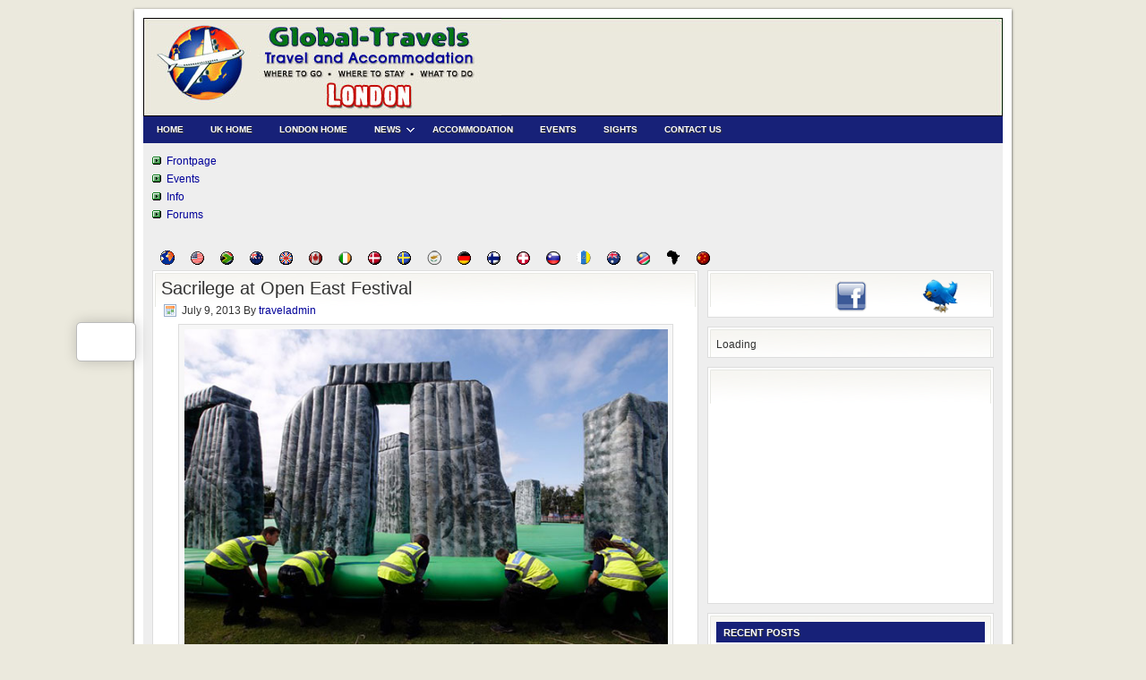

--- FILE ---
content_type: text/html; charset=UTF-8
request_url: https://www.global-travels.net/london/sacrilege-at-festival
body_size: 14187
content:
<!DOCTYPE html PUBLIC "-//W3C//DTD XHTML 1.0 Transitional//EN" "http://www.w3.org/TR/xhtml1/DTD/xhtml1-transitional.dtd">
<html xmlns="http://www.w3.org/1999/xhtml" lang="en-US" xml:lang="en-US">
<head profile="http://gmpg.org/xfn/11">
<meta http-equiv="Content-Type" content="text/html; charset=UTF-8" />
	<meta name="description" content="It has today been announced that Sacrilege, the life-sized inflatable bouncy castle replica of Stonehenge by Turner Prize-winning artist Jeremy Deller, will finally make its way into Queen Elizabeth Olympic Park as part of Open East Festival" />
<meta name="keywords" content="Sacrilege, Open East Festival, London, UK, 2013, Music, Food" />
		<meta name="robots" content="noodp,noydir" />
		<title>Sacrilege at Open East Festival</title>
<meta name='robots' content='max-image-preview:large' />
<link rel="alternate" type="application/rss+xml" title="Travel London &raquo; Feed" href="https://www.global-travels.net/london/feed" />
<link rel="alternate" type="application/rss+xml" title="Travel London &raquo; Comments Feed" href="https://www.global-travels.net/london/comments/feed" />
<link rel="alternate" type="application/rss+xml" title="Travel London &raquo; Sacrilege at Open East Festival Comments Feed" href="https://www.global-travels.net/london/sacrilege-at-festival/feed" />
<link rel="alternate" title="oEmbed (JSON)" type="application/json+oembed" href="https://www.global-travels.net/london/wp-json/oembed/1.0/embed?url=https%3A%2F%2Fwww.global-travels.net%2Flondon%2Fsacrilege-at-festival" />
<link rel="alternate" title="oEmbed (XML)" type="text/xml+oembed" href="https://www.global-travels.net/london/wp-json/oembed/1.0/embed?url=https%3A%2F%2Fwww.global-travels.net%2Flondon%2Fsacrilege-at-festival&#038;format=xml" />
<link rel="canonical" href="https://www.global-travels.net/london/sacrilege-at-festival" />
<style id='wp-img-auto-sizes-contain-inline-css' type='text/css'>
img:is([sizes=auto i],[sizes^="auto," i]){contain-intrinsic-size:3000px 1500px}
/*# sourceURL=wp-img-auto-sizes-contain-inline-css */
</style>
<link rel='stylesheet' id='lifestyle-child-theme-css' href='https://www.global-travels.net/london/wp-content/themes/lifestyle/style.london.css?ver=1.1' type='text/css' media='all' />
<style id='wp-emoji-styles-inline-css' type='text/css'>

	img.wp-smiley, img.emoji {
		display: inline !important;
		border: none !important;
		box-shadow: none !important;
		height: 1em !important;
		width: 1em !important;
		margin: 0 0.07em !important;
		vertical-align: -0.1em !important;
		background: none !important;
		padding: 0 !important;
	}
/*# sourceURL=wp-emoji-styles-inline-css */
</style>
<style id='wp-block-library-inline-css' type='text/css'>
:root{--wp-block-synced-color:#7a00df;--wp-block-synced-color--rgb:122,0,223;--wp-bound-block-color:var(--wp-block-synced-color);--wp-editor-canvas-background:#ddd;--wp-admin-theme-color:#007cba;--wp-admin-theme-color--rgb:0,124,186;--wp-admin-theme-color-darker-10:#006ba1;--wp-admin-theme-color-darker-10--rgb:0,107,160.5;--wp-admin-theme-color-darker-20:#005a87;--wp-admin-theme-color-darker-20--rgb:0,90,135;--wp-admin-border-width-focus:2px}@media (min-resolution:192dpi){:root{--wp-admin-border-width-focus:1.5px}}.wp-element-button{cursor:pointer}:root .has-very-light-gray-background-color{background-color:#eee}:root .has-very-dark-gray-background-color{background-color:#313131}:root .has-very-light-gray-color{color:#eee}:root .has-very-dark-gray-color{color:#313131}:root .has-vivid-green-cyan-to-vivid-cyan-blue-gradient-background{background:linear-gradient(135deg,#00d084,#0693e3)}:root .has-purple-crush-gradient-background{background:linear-gradient(135deg,#34e2e4,#4721fb 50%,#ab1dfe)}:root .has-hazy-dawn-gradient-background{background:linear-gradient(135deg,#faaca8,#dad0ec)}:root .has-subdued-olive-gradient-background{background:linear-gradient(135deg,#fafae1,#67a671)}:root .has-atomic-cream-gradient-background{background:linear-gradient(135deg,#fdd79a,#004a59)}:root .has-nightshade-gradient-background{background:linear-gradient(135deg,#330968,#31cdcf)}:root .has-midnight-gradient-background{background:linear-gradient(135deg,#020381,#2874fc)}:root{--wp--preset--font-size--normal:16px;--wp--preset--font-size--huge:42px}.has-regular-font-size{font-size:1em}.has-larger-font-size{font-size:2.625em}.has-normal-font-size{font-size:var(--wp--preset--font-size--normal)}.has-huge-font-size{font-size:var(--wp--preset--font-size--huge)}.has-text-align-center{text-align:center}.has-text-align-left{text-align:left}.has-text-align-right{text-align:right}.has-fit-text{white-space:nowrap!important}#end-resizable-editor-section{display:none}.aligncenter{clear:both}.items-justified-left{justify-content:flex-start}.items-justified-center{justify-content:center}.items-justified-right{justify-content:flex-end}.items-justified-space-between{justify-content:space-between}.screen-reader-text{border:0;clip-path:inset(50%);height:1px;margin:-1px;overflow:hidden;padding:0;position:absolute;width:1px;word-wrap:normal!important}.screen-reader-text:focus{background-color:#ddd;clip-path:none;color:#444;display:block;font-size:1em;height:auto;left:5px;line-height:normal;padding:15px 23px 14px;text-decoration:none;top:5px;width:auto;z-index:100000}html :where(.has-border-color){border-style:solid}html :where([style*=border-top-color]){border-top-style:solid}html :where([style*=border-right-color]){border-right-style:solid}html :where([style*=border-bottom-color]){border-bottom-style:solid}html :where([style*=border-left-color]){border-left-style:solid}html :where([style*=border-width]){border-style:solid}html :where([style*=border-top-width]){border-top-style:solid}html :where([style*=border-right-width]){border-right-style:solid}html :where([style*=border-bottom-width]){border-bottom-style:solid}html :where([style*=border-left-width]){border-left-style:solid}html :where(img[class*=wp-image-]){height:auto;max-width:100%}:where(figure){margin:0 0 1em}html :where(.is-position-sticky){--wp-admin--admin-bar--position-offset:var(--wp-admin--admin-bar--height,0px)}@media screen and (max-width:600px){html :where(.is-position-sticky){--wp-admin--admin-bar--position-offset:0px}}

/*# sourceURL=wp-block-library-inline-css */
</style><style id='global-styles-inline-css' type='text/css'>
:root{--wp--preset--aspect-ratio--square: 1;--wp--preset--aspect-ratio--4-3: 4/3;--wp--preset--aspect-ratio--3-4: 3/4;--wp--preset--aspect-ratio--3-2: 3/2;--wp--preset--aspect-ratio--2-3: 2/3;--wp--preset--aspect-ratio--16-9: 16/9;--wp--preset--aspect-ratio--9-16: 9/16;--wp--preset--color--black: #000000;--wp--preset--color--cyan-bluish-gray: #abb8c3;--wp--preset--color--white: #ffffff;--wp--preset--color--pale-pink: #f78da7;--wp--preset--color--vivid-red: #cf2e2e;--wp--preset--color--luminous-vivid-orange: #ff6900;--wp--preset--color--luminous-vivid-amber: #fcb900;--wp--preset--color--light-green-cyan: #7bdcb5;--wp--preset--color--vivid-green-cyan: #00d084;--wp--preset--color--pale-cyan-blue: #8ed1fc;--wp--preset--color--vivid-cyan-blue: #0693e3;--wp--preset--color--vivid-purple: #9b51e0;--wp--preset--gradient--vivid-cyan-blue-to-vivid-purple: linear-gradient(135deg,rgb(6,147,227) 0%,rgb(155,81,224) 100%);--wp--preset--gradient--light-green-cyan-to-vivid-green-cyan: linear-gradient(135deg,rgb(122,220,180) 0%,rgb(0,208,130) 100%);--wp--preset--gradient--luminous-vivid-amber-to-luminous-vivid-orange: linear-gradient(135deg,rgb(252,185,0) 0%,rgb(255,105,0) 100%);--wp--preset--gradient--luminous-vivid-orange-to-vivid-red: linear-gradient(135deg,rgb(255,105,0) 0%,rgb(207,46,46) 100%);--wp--preset--gradient--very-light-gray-to-cyan-bluish-gray: linear-gradient(135deg,rgb(238,238,238) 0%,rgb(169,184,195) 100%);--wp--preset--gradient--cool-to-warm-spectrum: linear-gradient(135deg,rgb(74,234,220) 0%,rgb(151,120,209) 20%,rgb(207,42,186) 40%,rgb(238,44,130) 60%,rgb(251,105,98) 80%,rgb(254,248,76) 100%);--wp--preset--gradient--blush-light-purple: linear-gradient(135deg,rgb(255,206,236) 0%,rgb(152,150,240) 100%);--wp--preset--gradient--blush-bordeaux: linear-gradient(135deg,rgb(254,205,165) 0%,rgb(254,45,45) 50%,rgb(107,0,62) 100%);--wp--preset--gradient--luminous-dusk: linear-gradient(135deg,rgb(255,203,112) 0%,rgb(199,81,192) 50%,rgb(65,88,208) 100%);--wp--preset--gradient--pale-ocean: linear-gradient(135deg,rgb(255,245,203) 0%,rgb(182,227,212) 50%,rgb(51,167,181) 100%);--wp--preset--gradient--electric-grass: linear-gradient(135deg,rgb(202,248,128) 0%,rgb(113,206,126) 100%);--wp--preset--gradient--midnight: linear-gradient(135deg,rgb(2,3,129) 0%,rgb(40,116,252) 100%);--wp--preset--font-size--small: 13px;--wp--preset--font-size--medium: 20px;--wp--preset--font-size--large: 36px;--wp--preset--font-size--x-large: 42px;--wp--preset--spacing--20: 0.44rem;--wp--preset--spacing--30: 0.67rem;--wp--preset--spacing--40: 1rem;--wp--preset--spacing--50: 1.5rem;--wp--preset--spacing--60: 2.25rem;--wp--preset--spacing--70: 3.38rem;--wp--preset--spacing--80: 5.06rem;--wp--preset--shadow--natural: 6px 6px 9px rgba(0, 0, 0, 0.2);--wp--preset--shadow--deep: 12px 12px 50px rgba(0, 0, 0, 0.4);--wp--preset--shadow--sharp: 6px 6px 0px rgba(0, 0, 0, 0.2);--wp--preset--shadow--outlined: 6px 6px 0px -3px rgb(255, 255, 255), 6px 6px rgb(0, 0, 0);--wp--preset--shadow--crisp: 6px 6px 0px rgb(0, 0, 0);}:where(.is-layout-flex){gap: 0.5em;}:where(.is-layout-grid){gap: 0.5em;}body .is-layout-flex{display: flex;}.is-layout-flex{flex-wrap: wrap;align-items: center;}.is-layout-flex > :is(*, div){margin: 0;}body .is-layout-grid{display: grid;}.is-layout-grid > :is(*, div){margin: 0;}:where(.wp-block-columns.is-layout-flex){gap: 2em;}:where(.wp-block-columns.is-layout-grid){gap: 2em;}:where(.wp-block-post-template.is-layout-flex){gap: 1.25em;}:where(.wp-block-post-template.is-layout-grid){gap: 1.25em;}.has-black-color{color: var(--wp--preset--color--black) !important;}.has-cyan-bluish-gray-color{color: var(--wp--preset--color--cyan-bluish-gray) !important;}.has-white-color{color: var(--wp--preset--color--white) !important;}.has-pale-pink-color{color: var(--wp--preset--color--pale-pink) !important;}.has-vivid-red-color{color: var(--wp--preset--color--vivid-red) !important;}.has-luminous-vivid-orange-color{color: var(--wp--preset--color--luminous-vivid-orange) !important;}.has-luminous-vivid-amber-color{color: var(--wp--preset--color--luminous-vivid-amber) !important;}.has-light-green-cyan-color{color: var(--wp--preset--color--light-green-cyan) !important;}.has-vivid-green-cyan-color{color: var(--wp--preset--color--vivid-green-cyan) !important;}.has-pale-cyan-blue-color{color: var(--wp--preset--color--pale-cyan-blue) !important;}.has-vivid-cyan-blue-color{color: var(--wp--preset--color--vivid-cyan-blue) !important;}.has-vivid-purple-color{color: var(--wp--preset--color--vivid-purple) !important;}.has-black-background-color{background-color: var(--wp--preset--color--black) !important;}.has-cyan-bluish-gray-background-color{background-color: var(--wp--preset--color--cyan-bluish-gray) !important;}.has-white-background-color{background-color: var(--wp--preset--color--white) !important;}.has-pale-pink-background-color{background-color: var(--wp--preset--color--pale-pink) !important;}.has-vivid-red-background-color{background-color: var(--wp--preset--color--vivid-red) !important;}.has-luminous-vivid-orange-background-color{background-color: var(--wp--preset--color--luminous-vivid-orange) !important;}.has-luminous-vivid-amber-background-color{background-color: var(--wp--preset--color--luminous-vivid-amber) !important;}.has-light-green-cyan-background-color{background-color: var(--wp--preset--color--light-green-cyan) !important;}.has-vivid-green-cyan-background-color{background-color: var(--wp--preset--color--vivid-green-cyan) !important;}.has-pale-cyan-blue-background-color{background-color: var(--wp--preset--color--pale-cyan-blue) !important;}.has-vivid-cyan-blue-background-color{background-color: var(--wp--preset--color--vivid-cyan-blue) !important;}.has-vivid-purple-background-color{background-color: var(--wp--preset--color--vivid-purple) !important;}.has-black-border-color{border-color: var(--wp--preset--color--black) !important;}.has-cyan-bluish-gray-border-color{border-color: var(--wp--preset--color--cyan-bluish-gray) !important;}.has-white-border-color{border-color: var(--wp--preset--color--white) !important;}.has-pale-pink-border-color{border-color: var(--wp--preset--color--pale-pink) !important;}.has-vivid-red-border-color{border-color: var(--wp--preset--color--vivid-red) !important;}.has-luminous-vivid-orange-border-color{border-color: var(--wp--preset--color--luminous-vivid-orange) !important;}.has-luminous-vivid-amber-border-color{border-color: var(--wp--preset--color--luminous-vivid-amber) !important;}.has-light-green-cyan-border-color{border-color: var(--wp--preset--color--light-green-cyan) !important;}.has-vivid-green-cyan-border-color{border-color: var(--wp--preset--color--vivid-green-cyan) !important;}.has-pale-cyan-blue-border-color{border-color: var(--wp--preset--color--pale-cyan-blue) !important;}.has-vivid-cyan-blue-border-color{border-color: var(--wp--preset--color--vivid-cyan-blue) !important;}.has-vivid-purple-border-color{border-color: var(--wp--preset--color--vivid-purple) !important;}.has-vivid-cyan-blue-to-vivid-purple-gradient-background{background: var(--wp--preset--gradient--vivid-cyan-blue-to-vivid-purple) !important;}.has-light-green-cyan-to-vivid-green-cyan-gradient-background{background: var(--wp--preset--gradient--light-green-cyan-to-vivid-green-cyan) !important;}.has-luminous-vivid-amber-to-luminous-vivid-orange-gradient-background{background: var(--wp--preset--gradient--luminous-vivid-amber-to-luminous-vivid-orange) !important;}.has-luminous-vivid-orange-to-vivid-red-gradient-background{background: var(--wp--preset--gradient--luminous-vivid-orange-to-vivid-red) !important;}.has-very-light-gray-to-cyan-bluish-gray-gradient-background{background: var(--wp--preset--gradient--very-light-gray-to-cyan-bluish-gray) !important;}.has-cool-to-warm-spectrum-gradient-background{background: var(--wp--preset--gradient--cool-to-warm-spectrum) !important;}.has-blush-light-purple-gradient-background{background: var(--wp--preset--gradient--blush-light-purple) !important;}.has-blush-bordeaux-gradient-background{background: var(--wp--preset--gradient--blush-bordeaux) !important;}.has-luminous-dusk-gradient-background{background: var(--wp--preset--gradient--luminous-dusk) !important;}.has-pale-ocean-gradient-background{background: var(--wp--preset--gradient--pale-ocean) !important;}.has-electric-grass-gradient-background{background: var(--wp--preset--gradient--electric-grass) !important;}.has-midnight-gradient-background{background: var(--wp--preset--gradient--midnight) !important;}.has-small-font-size{font-size: var(--wp--preset--font-size--small) !important;}.has-medium-font-size{font-size: var(--wp--preset--font-size--medium) !important;}.has-large-font-size{font-size: var(--wp--preset--font-size--large) !important;}.has-x-large-font-size{font-size: var(--wp--preset--font-size--x-large) !important;}
/*# sourceURL=global-styles-inline-css */
</style>

<style id='classic-theme-styles-inline-css' type='text/css'>
/*! This file is auto-generated */
.wp-block-button__link{color:#fff;background-color:#32373c;border-radius:9999px;box-shadow:none;text-decoration:none;padding:calc(.667em + 2px) calc(1.333em + 2px);font-size:1.125em}.wp-block-file__button{background:#32373c;color:#fff;text-decoration:none}
/*# sourceURL=/wp-includes/css/classic-themes.min.css */
</style>
<link rel='stylesheet' id='digg-digg-css' href='https://www.global-travels.net/london/wp-content/plugins/digg-digg/css/diggdigg-style.css?ver=5.3.6' type='text/css' media='screen' />
<link rel='stylesheet' id='simple-social-icons-font-css' href='https://www.global-travels.net/london/wp-content/plugins/simple-social-icons/css/style.css?ver=4.0.0' type='text/css' media='all' />
<script type="text/javascript" src="https://www.global-travels.net/london/wp-includes/js/jquery/jquery.min.js?ver=3.7.1" id="jquery-core-js"></script>
<script type="text/javascript" src="https://www.global-travels.net/london/wp-includes/js/jquery/jquery-migrate.min.js?ver=3.4.1" id="jquery-migrate-js"></script>
<link rel="https://api.w.org/" href="https://www.global-travels.net/london/wp-json/" /><link rel="alternate" title="JSON" type="application/json" href="https://www.global-travels.net/london/wp-json/wp/v2/posts/48" /><link rel="EditURI" type="application/rsd+xml" title="RSD" href="https://www.global-travels.net/london/xmlrpc.php?rsd" />
<script type="text/javascript">
	window._zem_rp_post_id = '48';
	window._zem_rp_thumbnails = true;
	window._zem_rp_post_title = 'Sacrilege+at+Open+East+Festival';
	window._zem_rp_post_tags = ['music', 'food', 'uk', 'open+east+festival', 'london', '2013', 'sacrilege', 'featured', 'news', 'events', 'art', 'tour', 'game', 'festiv', 'stoneheng', 'uk', 'london', 'sacrileg', 'theatr', 'music', 'replica', 'pari', 'brass', 'food', 'park'];
	window._zem_rp_static_base_url = 'https://content.zemanta.com/static/';
	window._zem_rp_wp_ajax_url = 'https://www.global-travels.net/london/wp-admin/admin-ajax.php';
	window._zem_rp_plugin_version = '1.14';
	window._zem_rp_num_rel_posts = '4';
</script>
<link rel="stylesheet" href="https://www.global-travels.net/london/wp-content/plugins/related-posts-by-zemanta/static/themes/vertical.css?version=1.14" />
<link rel="icon" href="https://www.global-travels.net/london/wp-content/themes/lifestyle/images/favicon.ico" />
<link rel="pingback" href="https://www.global-travels.net/london/xmlrpc.php" />
<script type="text/javascript" src="https://apis.google.com/js/plusone.js">
  {lang: 'en-GB'}
</script>
<script type='text/javascript'>
var googletag = googletag || {};
googletag.cmd = googletag.cmd || [];
(function() {
var gads = document.createElement('script');
gads.async = true;
gads.type = 'text/javascript';
var useSSL = 'https:' == document.location.protocol;
gads.src = (useSSL ? 'https:' : 'http:') + 
'//www.googletagservices.com/tag/js/gpt.js';
var node = document.getElementsByTagName('script')[0];
node.parentNode.insertBefore(gads, node);
})();
</script>

<script type='text/javascript'>
googletag.cmd.push(function() {
googletag.defineSlot('/1068449/DMGnet728', [728, 90], 'div-gpt-ad-1330926684611-0').addService(googletag.pubads());
googletag.pubads().enableSingleRequest();
googletag.enableServices();
});
</script>
<script type='text/javascript'>
googletag.cmd.push(function() {
googletag.defineSlot('/1068449/TtRmain468', [468, 60], 'div-gpt-ad-1325930748436-0').addService(googletag.pubads());
googletag.pubads().enableSingleRequest();
googletag.enableServices();
});
</script><?php
ini_set(’zlib.output_compression’, ‘On’);
ini_set(’zlib.output_compression_level’, ‘1′);
?></head>
<body data-rsssl=1 class="wp-singular post-template-default single single-post postid-48 single-format-standard wp-theme-genesis wp-child-theme-lifestyle header-image content-sidebar style.london.css"><div id="wrap"><div id="header"><div class="wrap"><div id="title-area"><p id="title"><a href="https://www.global-travels.net/london/">Travel London</a></p><p id="description">London Travel Information and Accommodation</p></div><div class="widget-area header-widget-area"><div id="text-4" class="widget widget_text"><div class="widget-wrap">			<div class="textwidget"><div align="center"><!-- TtRmain468 -->
<div id='div-gpt-ad-1325930748436-0' style='width:468px; height:60px;'>
<script type='text/javascript'>
googletag.cmd.push(function() { googletag.display('div-gpt-ad-1325930748436-0'); });
</script>
</div>
</div></div>
		</div></div>
</div></div></div><div id="subnav"><div class="wrap"><ul id="menu-london-menu" class="menu genesis-nav-menu menu-secondary js-superfish"><li id="menu-item-54" class="menu-item menu-item-type-custom menu-item-object-custom menu-item-54"><a href="http://www.global-travels.net">Home</a></li>
<li id="menu-item-53" class="menu-item menu-item-type-custom menu-item-object-custom menu-item-53"><a href="http://www.global-travels.net/uk">UK Home</a></li>
<li id="menu-item-28" class="menu-item menu-item-type-custom menu-item-object-custom menu-item-28"><a href="http://www.global-travels/london">London Home</a></li>
<li id="menu-item-31" class="menu-item menu-item-type-taxonomy menu-item-object-category current-post-ancestor current-menu-parent current-post-parent menu-item-has-children menu-item-31"><a href="https://www.global-travels.net/london/news">News</a>
<ul class="sub-menu">
	<li id="menu-item-30" class="menu-item menu-item-type-taxonomy menu-item-object-category current-post-ancestor current-menu-parent current-post-parent menu-item-30"><a href="https://www.global-travels.net/london/featured">Featured</a></li>
	<li id="menu-item-56" class="menu-item menu-item-type-taxonomy menu-item-object-category menu-item-56"><a href="https://www.global-travels.net/london/newsfeed">Newsfeed</a></li>
</ul>
</li>
<li id="menu-item-29" class="menu-item menu-item-type-taxonomy menu-item-object-category menu-item-29"><a href="https://www.global-travels.net/london/accommodation">Accommodation</a></li>
<li id="menu-item-55" class="menu-item menu-item-type-taxonomy menu-item-object-category current-post-ancestor current-menu-parent current-post-parent menu-item-55"><a href="https://www.global-travels.net/london/events">Events</a></li>
<li id="menu-item-32" class="menu-item menu-item-type-taxonomy menu-item-object-category menu-item-32"><a href="https://www.global-travels.net/london/sights">Sights</a></li>
<li id="menu-item-59" class="menu-item menu-item-type-custom menu-item-object-custom menu-item-59"><a target="_blank" href="http://www.global-travels.net/contact-us">Contact Us</a></li>
</ul></div></div><div id="inner"><table width="100%" border="0" cellspacing="0" cellpadding="0">
      <tr>
        <td align="left" width="20%" valign="top"><img src="https://www.global-travels.net/images/greybullet.gif" width="10" height="9">&nbsp;  <a href="http://www.global-travels.net">Frontpage</a><br />  
<img src="https://www.global-travels.net/images/greybullet.gif" width="10" height="9">&nbsp;  <a href="http://www.global-travels.net/forums/forumdisplay.php?f=4" target="_blank">Events</a><br /><img src="https://www.global-travels.net/images/greybullet.gif" width="10" height="9">&nbsp;  <a href="http://www.global-travels.net/info/">Info</a><br /><img src="https://www.global-travels.net/images/greybullet.gif" width="10" height="9">&nbsp;  <a href="http://www.global-travels.net/forums/" target="_blank">Forums</a></td>
        <td align="right" width="800">
<div id='div-gpt-ad-1330926684611-0' style='width:728px; height:90px;'>
<script type='text/javascript'>
googletag.cmd.push(function() { googletag.display('div-gpt-ad-1330926684611-0'); });
</script>
</div>
</td>
      </tr>
    </table>
    <br />&nbsp;&nbsp;&nbsp;<a href="http://www.global-travels.net" target="_blank" title="Travel Information"><img src="https://www.dmg-network.com/images/gb.gif" alt="Travel Information"  border="0"></a>&nbsp;&nbsp;&nbsp;&nbsp;&nbsp;&nbsp;<a href="http://www.global-travels.net/us" target="_blank" title="USA Travel"><img src="https://www.dmg-network.com/images/usa.gif" alt="USA Travel"  border="0"></a>&nbsp;&nbsp;&nbsp;&nbsp;&nbsp;&nbsp;<a href="http://www.global-travels.net/za" target="_blank" title="Travel South Africa"><img src="https://www.dmg-network.com/images/za.gif" alt="Travel South Africa"  border="0"></a>&nbsp;&nbsp;&nbsp;&nbsp;&nbsp;&nbsp;<a href="http://www.global-travels.net/nz" target="_blank" title="Travel New Zealand"><img src="https://www.dmg-network.com/images/nz.gif" alt="Travel New Zealand"  border="0"></a>&nbsp;&nbsp;&nbsp;&nbsp;&nbsp;&nbsp;<a href="http://www.global-travels.net/uk" target="_blank" title="Travel UK"><img src="https://www.dmg-network.com/images/uk.gif" alt="Travel UK"  border="0"></a>&nbsp;&nbsp;&nbsp;&nbsp;&nbsp;&nbsp;<a href="http://www.global-travels.net/ca" target="_blank" title="Travel Canada"><img src="https://www.dmg-network.com/images/canada.gif" alt="Travel Canada"  border="0"></a>&nbsp;&nbsp;&nbsp;&nbsp;&nbsp;&nbsp;<a href="http://www.global-travels.net/ie" target="_blank" title="Travel Ireland"><img src="https://www.dmg-network.com/images/ie.gif" alt="Travel Ireland"  border="0"></a>&nbsp;&nbsp;&nbsp;&nbsp;&nbsp;&nbsp;<a href="http://www.global-travels.net/dk" target="_blank" title="Travel Denmark"><img src="https://www.dmg-network.com/images/dane.gif" alt="Travel Denmark"  border="0"></a>&nbsp;&nbsp;&nbsp;&nbsp;&nbsp;&nbsp;<a href="http://www.global-travels.net/se" target="_blank" title="Travel Sweden"><img src="https://www.dmg-network.com/images/se.gif" alt="Travel Sweden"  border="0"></a>&nbsp;&nbsp;&nbsp;&nbsp;&nbsp;&nbsp;<a href="http://www.global-travels.net/cyprus" target="_blank" title="Travel Cyprus"><img src="https://www.dmg-network.com/images/cy.png" alt="Travel Cyprus"  border="0"></a>&nbsp;&nbsp;&nbsp;&nbsp;&nbsp;&nbsp;<a href="http://www.global-travels.net/de" target="_blank" title="Travel Germany"><img src="https://www.dmg-network.com/images/de.gif" alt="Travel Finland"  border="0"></a>&nbsp;&nbsp;&nbsp;&nbsp;&nbsp;&nbsp;<a href="http://www.global-travels.net/fi" target="_blank" title="Travel Finland"><img src="https://www.dmg-network.com/images/suomi.gif" alt="Travel Finland"  border="0"></a>&nbsp;&nbsp;&nbsp;&nbsp;&nbsp;&nbsp;<a href="http://www.global-travels.net/ch" target="_blank" title="Travel Switzerland"><img src="https://www.dmg-network.com/images/ch.png" alt="Travel Switzerland"  border="0"></a>&nbsp;&nbsp;&nbsp;&nbsp;&nbsp;&nbsp;<a href="http://www.global-travels.net/slovenia" target="_blank" title="Travel Slovenia"><img src="https://www.dmg-network.com/images/si.gif" alt="Travel Slovenia"  border="0"></a>&nbsp;&nbsp;&nbsp;&nbsp;&nbsp;&nbsp;<a href="http://www.global-travels.net/canaries" target="_blank" title="Travel Canary Islands"><img src="https://www.dmg-network.com/images/canaries.png" alt="Travel Canary Islands"  border="0"></a>&nbsp;&nbsp;&nbsp;&nbsp;&nbsp;&nbsp;<a href="http://www.global-travels.net/au" target="_blank" title="Travel Australia"><img src="https://www.dmg-network.com/images/au.gif" alt="Travel Australia"  border="0"></a>&nbsp;&nbsp;&nbsp;&nbsp;&nbsp;&nbsp;<a href="http://www.global-travels.net/na" target="_blank" title="Travel Namibia"><img src="https://www.dmg-network.com/images/na.png" alt="Travel Namibia"  border="0"></a>&nbsp;&nbsp;&nbsp;&nbsp;&nbsp;&nbsp;<a href="http://www.global-travels.net/africa" target="_blank" title="Travel Africa"><img src="https://www.dmg-network.com/images/africa.gif" alt="Travel Africa"  border="0"></a>&nbsp;&nbsp;&nbsp;&nbsp;&nbsp;&nbsp;<a href="http://www.global-travels.net/china" target="_blank" title="China Travels"><img src="https://www.dmg-network.com/images/cn.png" alt="China Travels"  border="0"></a><br /> <div id="content-sidebar-wrap"><div id="content" class="hfeed"><div class="post-48 post type-post status-publish format-standard has-post-thumbnail hentry category-events category-featured category-news tag-27 tag-food tag-london tag-music tag-open-east-festival tag-sacrilege tag-uk entry"><h1 class="entry-title">Sacrilege at Open East Festival</h1>
<div class="post-info"><span class="date published time" title="2013-07-09T11:43:57+00:00">July 9, 2013</span>  By <span class="author vcard"><span class="fn"><a href="https://www.global-travels.net/london/author/traveladmin" rel="author">traveladmin</a></span></span>  </div><div class="entry-content"><a id="dd_start"></a><div id="attachment_49" style="width: 550px" class="wp-caption aligncenter"><a href="https://www.global-travels.net/london/files/2013/07/Sacrilege.jpg" target="_blank"><img decoding="async" aria-describedby="caption-attachment-49" class=" wp-image-49 " title="Sacrilege" alt="Sacrilege" src="https://www.global-travels.net/london/files/2013/07/Sacrilege.jpg" width="540" height="359" srcset="https://www.global-travels.net/london/files/2013/07/Sacrilege.jpg 600w, https://www.global-travels.net/london/files/2013/07/Sacrilege-300x199.jpg 300w" sizes="(max-width: 540px) 100vw, 540px" /></a><p id="caption-attachment-49" class="wp-caption-text">Sacrilege</p></div>
<p>It has today been announced that Sacrilege, the life-sized inflatable bouncy castle replica of Stonehenge by Turner Prize-winning artist Jeremy Deller, will finally make its way into Queen Elizabeth Olympic Park as part of Open East Festival &#8211; a weekend of music, food and theatre to celebrate the anniversary of London 2012 on 27 &amp; 28 July 2013.<span id="more-48"></span></p>
<p>Sacrilege toured the UK as part of the London 2012 Festival celebrations, delighting visitors the length and breadth of the country throughout the summer. Originally co-commissioned by Glasgow International Festival of Visual Art, Create London and the Mayor of London, it has since toured the world travelling as far afield as Paris and Hong Kong. Now the artwork-come-attraction will finally have a chance to appear in the former Olympic Park on the weekend that marks the first anniversary of the Opening Ceremony of the Games as well as the start of the phased opening of the Park to the public.</p>
<p>The Fairey Band, also known as Acid Brass, will be performing at the festival. Acid Brass, the brainchild of Deller, is the unlikely fusion of Acid House anthems with the sound of a traditional British Brass Band. Their performances of music by groups like the KLF, 808 State and many more have been huge hits with audiences at music festivals across Europe and beyond.</p>
<p>The Mayor of London Boris Johnson commented: &#8220;Last summer London put on the greatest show on earth, culturally as well as in sporting terms, and I am thrilled to see Jeremy Deller&#8217;s inspired bouncy Stonehenge return to London for the first anniversary celebrations. It will add to the fun and magic of this delightful festival, which along with the other events taking place over the next few weeks shows the amazing potential the Queen Elizabeth Olympic Park has to become one of our greatest destinations, for visitors and Londoners alike.&#8221;</p>
<p>Open East Festival organisers the Barbican and Create London have also today announced further leading artists will appear in the Queen Elizabeth Olympic Park as part of the arts extravaganza including Bob &amp; Roberta Smith, Gavin Turk and leading East London street artist Pure Evil who will be appearing as part of The Art Car Boot Fair, which gives visitors the chance to meet and buy work from leading artists.</p>
<p>Bompas &amp; Parr, named by the Independent as &#8216;one of the 15 people who will define the future of arts in Britain&#8217;, have been commissioned to create a spectacular finale which will be the climax of each day of the Festival. The duo are famed for creating dazzling spectacles including a scratch&#8217;n&#8217;sniff cinema, a walk-in cocktail, installing mini-golf and rowing boats on the roof of Selfridges, building a climbable mountain of chocolate and transforming Kew Gardens pond into a giant fruit salad. Details of the spectacular are being kept under wraps by organisers who aim to save the surprise.</p>
<p>Britain&#8217;s top artists will be joined by top chefs at Open East Festival where The Real Food Festival will create a celebration of the best food producers in the country. Top chefs including Cyrus Todiwala, Stevie Parle, Ben Tish of Salt Yard Group, Mark Jarvis of Blueprint Café and Kevin Gratton of Hix restaurants will be on hand to inspire visitors in the Real Food Chef Theatre. Some of the country&#8217;s best street food vendors will also be on site including London street food champions Big Apple Hot Dogs, Pizza Pilgrims, Horn OK Please, Mamma&#8217;s Jerk Station, Community Kitchen, Hix Fish Dogs, Bhangra Burger with Dock Kitchen, Café Spice Namaste and Salt Yard Group representing the full breadth and depth of London&#8217;s gastronomic cultural character.</p>
<p>Visitors will be able to sample beers from local breweries from within a 10 mile radius of the Queen Elizabeth Olympic Park at The Ten Mile Beer Festival which will feature Sambrook&#8217;s Brewery from Battersea, Meantime Brewing Company from Greenwich and The Five Point Brewing Company and Crate Brewery, both from Hackney.</p>
<p>Hadrian Garrard, Director, Create London, said: &#8220;Create London and the Barbican are bringing world leading artists into Queen Elizabeth Olympic Park to celebrate the one year anniversary of the London 2012 Games. Who wouldn&#8217;t want to bounce up and down on an inflatable Stonehenge to celebrate the start of the opening of this amazing new park? We would encourage local people to snap up tickets which start from only £6.00 for children and offer amazing value for what will be a fantastic day of music, theatre, food and entertainment.&#8221;</p>
<p>Louise Jeffreys, Director of Programming, Barbican, said: &#8220;Jeremy Deller&#8217;s Sacrilege was one of the hits of the London 2012 Festival and we&#8217;re delighted to be bringing this extraordinary work to Queen Elizabeth Olympic Park for thousands of people to enjoy. The artists and commissions announced today ensure that Open East Festival will be one of the most exciting events of the summer and we can&#8217;t wait to welcome the crowds to London&#8217;s newest park.&#8221;</p>
<p>Mark Camley, Director of Park Operations, Queen Elizabeth Olympic Park said: &#8220;Open East Festival is a fantastic opportunity to visit Queen Elizabeth Olympic Park before the first phase opens to the public. People will be able to enjoy the beautiful parklands whilst watching the Sainsbury&#8217;s Anniversary Games on a big screen &#8211; it will bring the atmosphere of London 2012 back to the Park for the first time since the Games. Jeremy Deller&#8217;s bouncy Stonehenge will delight visitors and the surprise Bompass &amp; Parr spectacular will entertain children and adults alike.&#8221;</p>
<p><strong>Open East Festival</strong></p>
<p>The Open East Festival in Queen Elizabeth Olympic Park marks the one year anniversary of the London 2012 Olympic Opening Ceremony as well as the start of the phased opening of the Park to the public with a weekend of international music, food, theatre, family fun, art and much more. The north area of Queen Elizabeth Olympic Park will open up to thousands of people for this packed weekend of entertainment and activity, art and food programmed by the Barbican and Create London.</p>
<p>The festival includes a host of international music acts on the main music and Caught by the River stages including The Waterboys, Seun Kuti with special guests Robert Glasper &amp; Dead Prez, a supergroup of Malian artists including celebrated duo Amadou and Mariam, Vieux Farka Touré and Fatoumata Diawara assembled by Cheick Tidian Seck, Ondatropica featuring Quantic and Frente Cumbiero, U-Roy, Bomba Estéreo, Jupiter &amp; Okwess International, Soul Caribbean, DJ Don Letts, Wire, Stealing Sheep, Viv Albertine, Le Volume Courbe and The Rockingbirds.</p>
<p>Open East Festival promises a fantastic day out in Queen Elizabeth Olympic Park for all the family. Young visitors will be enchanted by The House of Fairy Tales who will be presenting their legendary Travelling Art Circus (which includes Gavin Turk&#8217;s Space Pyramid), encounter Joey from the acclaimed National Theatre production War Horse, and be mesmerised by Graeae&#8217;s production of Ted Hughes&#8217; The Iron Man.</p>
<p>There will also be opportunities to witness performances from some leading east London artists and organisations, sample the flavours of the world at the Real Food Festival and the &#8216;Buccaneers Banquet on the Bridge&#8217;, unearth a future masterpiece at the Art Car Boot Fair, experience the Pandemonium Drummers and BMX riders from the London 2012 Olympic Opening Ceremony and explore London&#8217;s newest park before a spectacular finale closes each day.</p>
<p>Thanks to the support of Arts Council England and the Legacy Trust UK day tickets are priced at just £9.50 for adults, £6.00 for children aged 5 &#8211; 16, and under 5&#8217;s go free.</p>
<a id="dd_end"></a><div class='dd_outer'><div class='dd_inner'><div id='dd_ajax_float'><div class='dd_button_v'><div class='dd-twitter-ajax-load dd-twitter-48'></div><a href="http://twitter.com/share" class="twitter-share-button" data-url="https://www.global-travels.net/london/sacrilege-at-festival" data-count="vertical" data-text="Sacrilege at Open East Festival" data-via="" ></a></div><div style='clear:left'></div><div class='dd_button_v'><script src="https://connect.facebook.net/en_US/all.js#xfbml=1"></script><fb:like href="https://www.global-travels.net/london/sacrilege-at-festival" send="false" show_faces="false"  layout="box_count" width="50"  ></fb:like></div><div style='clear:left'></div><div class='dd_button_v'><div class='dd-linkedin-ajax-load dd-linkedin-48'></div><script type='IN/share' data-url='https://www.global-travels.net/london/sacrilege-at-festival' data-counter='top'></script></div><div style='clear:left'></div><div class='dd_button_v'><a href="http://pinterest.com/pin/create/button/?url=https%3A%2F%2Fwww.global-travels.net%2Flondon%2Fsacrilege-at-festival&description=Sacrilege%20at%20Open%20East%20Festival&media=https://www.global-travels.net/london/files/2013/07/Sacrilege.jpg" class="pin-it-button dd-pinterest-ajax-load dd-pinterest-48" count-layout="vertical"></a></div><div style='clear:left'></div></div></div></div><script type="text/javascript">var dd_offset_from_content = 40;var dd_top_offset_from_content = 0;var dd_override_start_anchor_id = "";var dd_override_top_offset = "";</script><script type="text/javascript" src="https://www.global-travels.net/london/wp-content/plugins/digg-digg//js/diggdigg-floating-bar.js?ver=5.3.6"></script><script type="text/javascript"> jQuery(document).ready(function($) { window.setTimeout('loadTwitter_48()',1000);window.setTimeout('loadLinkedin_48()',1000);window.setTimeout('loadPinterest_48()',1000); }); </script><script type="text/javascript"> function loadTwitter_48(){ jQuery(document).ready(function($) { $('.dd-twitter-48').remove();$.getScript('http://platform.twitter.com/widgets.js'); }); } function loadLinkedin_48(){ jQuery(document).ready(function($) { $('.dd-linkedin-48').remove();$.getScript('http://platform.linkedin.com/in.js'); }); }function loadPinterest_48(){ jQuery(document).ready(function($) { $.getScript('http://assets.pinterest.com/js/pinit.js'); }); }</script>
<div class="zem_rp_wrap zem_rp_th_vertical" id="zem_rp_first"><div class="zem_rp_content"><h3 class="related_post_title">You may also like -</h3><ul class="related_post zem_rp"><li data-position="0" data-poid="in-43" data-post-type="none"><a href="https://www.global-travels.net/london/celebrate-songkran-in-london" class="zem_rp_thumbnail"><img decoding="async" src="https://www.global-travels.net/london/files/2013/04/bangkok-streetfood.600-150x150.jpg" alt="Celebrate Songkran In London" width="150" height="150"  /></a><a href="https://www.global-travels.net/london/celebrate-songkran-in-london" class="zem_rp_title">Celebrate Songkran In London</a></li><li data-position="1" data-poid="in-35" data-post-type="none"><a href="https://www.global-travels.net/london/the-artisan-wine-fair" class="zem_rp_thumbnail"><img loading="lazy" decoding="async" src="https://www.global-travels.net/london/files/2012/02/artisan-wines.590-150x150.jpg" alt="The Artisan Wine Fair" width="150" height="150"  /></a><a href="https://www.global-travels.net/london/the-artisan-wine-fair" class="zem_rp_title">The Artisan Wine Fair</a></li><li data-position="2" data-poid="in-20" data-post-type="none"><a href="https://www.global-travels.net/london/london-hotel-market-outperforms-rest-of-uk" class="zem_rp_thumbnail"><img loading="lazy" decoding="async" src="https://www.global-travels.net/london/files/2011/12/London-Skyline.590-150x150.jpg" alt="London Hotel Market Outperforms Rest Of UK" width="150" height="150"  /></a><a href="https://www.global-travels.net/london/london-hotel-market-outperforms-rest-of-uk" class="zem_rp_title">London Hotel Market Outperforms Rest Of UK</a></li><li data-position="3" data-poid="in-5" data-post-type="none"><a href="https://www.global-travels.net/london/hotel-market-continues-recovery" class="zem_rp_thumbnail"><img loading="lazy" decoding="async" src="https://www.global-travels.net/london/files/2010/12/London-Holiday-Inn.590-150x150.jpg" alt="London&#8217;s Hotel Market Continues On Road To Recovery" width="150" height="150"  /></a><a href="https://www.global-travels.net/london/hotel-market-continues-recovery" class="zem_rp_title">London&#8217;s Hotel Market Continues On Road To Recovery</a></li></ul></div></div>
<!--<rdf:RDF xmlns:rdf="http://www.w3.org/1999/02/22-rdf-syntax-ns#"
			xmlns:dc="http://purl.org/dc/elements/1.1/"
			xmlns:trackback="http://madskills.com/public/xml/rss/module/trackback/">
		<rdf:Description rdf:about="https://www.global-travels.net/london/sacrilege-at-festival"
    dc:identifier="https://www.global-travels.net/london/sacrilege-at-festival"
    dc:title="Sacrilege at Open East Festival"
    trackback:ping="https://www.global-travels.net/london/sacrilege-at-festival/trackback" />
</rdf:RDF>-->
</div><div class="adsense">

<!-- place Google AdSense code here -->

</div><div class="post-meta"><span class="categories">Filed Under: <a href="https://www.global-travels.net/london/events" rel="category tag">Events</a>, <a href="https://www.global-travels.net/london/featured" rel="category tag">Featured</a>, <a href="https://www.global-travels.net/london/news" rel="category tag">News</a></span> <span class="tags">Tagged With: <a href="https://www.global-travels.net/london/tag/2013" rel="tag">2013</a>, <a href="https://www.global-travels.net/london/tag/food" rel="tag">Food</a>, <a href="https://www.global-travels.net/london/tag/london" rel="tag">London</a>, <a href="https://www.global-travels.net/london/tag/music" rel="tag">Music</a>, <a href="https://www.global-travels.net/london/tag/open-east-festival" rel="tag">Open East Festival</a>, <a href="https://www.global-travels.net/london/tag/sacrilege" rel="tag">Sacrilege</a>, <a href="https://www.global-travels.net/london/tag/uk" rel="tag">UK</a></span></div></div></div><div id="sidebar" class="sidebar widget-area"><div id="text-3" class="widget widget_text"><div class="widget-wrap">			<div class="textwidget"><table width="100%" border="0" cellspacing="0" cellpadding="0">
  <tr>
    <td width="20%" align="center"><!-- Place this tag where you want the +1 button to render -->
<g:plusone count="false"></g:plusone>
</td>
<td width="20%" align="center"><a href="http://www.facebook.com/pages/Global-Travels/449682320575" target="_blank"><img title="Global-Travels" src="https://www.dmg-network.com/images/facebook.png" alt="Global-Travels on Facebook" width="39"  /></a></td>
    <td width="20%" align="center"><a href="http://twitter.com/GlobalTravels" target="_blank"><img src="https://www.dmg-network.com/images/twitter.png" alt="Global-Travels on Twitter" width="52" align="absmiddle" title="Follow us on Twitter"  /></a></td>

  </tr>
</table></div>
		</div></div>
<div id="text-7" class="widget widget_text"><div class="widget-wrap">			<div class="textwidget"><div id="cse-search-form" style="width: 100%;">Loading</div>
<script src="https://www.google.com/jsapi" type="text/javascript"></script>
<script type="text/javascript"> 
  google.load('search', '1', {language : 'en'});
  google.setOnLoadCallback(function() {
    var customSearchOptions = {};
    var customSearchControl = new google.search.CustomSearchControl(
      '016128984438163097761:jatyy3cpmak', customSearchOptions);
    customSearchControl.setResultSetSize(google.search.Search.FILTERED_CSE_RESULTSET);
    var options = new google.search.DrawOptions();
    options.enableSearchboxOnly("http://www.global-travels.net/search");
    customSearchControl.draw('cse-search-form', options);
  }, true);
</script>
<link rel="stylesheet" href="https://www.google.com/cse/style/look/default.css" type="text/css" />
<style type="text/css">
  input.gsc-input {
    border-color: #BCCDF0;
  }
  input.gsc-search-button {
    border-color: #666666;
    background-color: #ff9f00;
  }
</style></div>
		</div></div>
<div id="text-8" class="widget widget_text"><div class="widget-wrap">			<div class="textwidget"><script type="text/javascript"><!--
google_ad_client = "ca-pub-8110806633359426";
/* DMGnetwork */
google_ad_slot = "3099225685";
google_ad_width = 300;
google_ad_height = 250;
//-->
</script>
<script type="text/javascript"
src="https://pagead2.googlesyndication.com/pagead/show_ads.js">
</script></div>
		</div></div>

		<div id="recent-posts-3" class="widget widget_recent_entries"><div class="widget-wrap">
		<h4 class="widget-title widgettitle">Recent Posts</h4>

		<ul>
											<li>
					<a href="https://www.global-travels.net/london/londonprintstudio-summer-exhibition-2014">londonprintstudio Summer Exhibition 2014</a>
									</li>
											<li>
					<a href="https://www.global-travels.net/london/sandy-nairne-resigns-from-national-portrait-gallery">Sandy Nairne resigns from National Portrait Gallery</a>
									</li>
											<li>
					<a href="https://www.global-travels.net/london/london-dungeon-presents-the-ghost-of-christmas">London Dungeon Presents The Ghost Of Christmas</a>
									</li>
											<li>
					<a href="https://www.global-travels.net/london/sacrilege-at-festival" aria-current="page">Sacrilege at Open East Festival</a>
									</li>
											<li>
					<a href="https://www.global-travels.net/london/celebrate-songkran-in-london">Celebrate Songkran In London</a>
									</li>
					</ul>

		</div></div>
<div id="linkcat-2" class="widget widget_links"><div class="widget-wrap"><h4 class="widget-title widgettitle">Partner Sites</h4>

	<ul class='xoxo blogroll'>
<li><a href="http://www.all4data.com" rel="me" title="All the News and Information" target="_blank">All4Data</a></li>
<li><a href="http://www.global-travels.net/uk/" rel="me" title="Travel UK &#8211; News and Accommodation" target="_blank">Travel UK</a></li>
<li><a href="http://www.globalbuzz.net/uk" rel="me" title="All the UK news in one" target="_blank">UK in One</a></li>

	</ul>
</div></div>

<div id="sidebar-bottom">

	<div id="sidebar-bottom-left">
					</div><!-- end #sidebar-bottom-left -->
	
	<div id="sidebar-bottom-right">
					</div><!-- end #sidebar-bottom-right -->

</div><!-- end #sidebar-bottom --></div></div></div><div id="footer" class="footer"><div class="wrap"><div class="gototop"><p><a href="#wrap" rel="nofollow">Return to top of page</a></p></div><div class="creds"><p>Copyright &#x000A9;&nbsp;2026 &#x000B7;  <a href="https://www.studiopress.com/">Genesis Framework</a> &#x000B7; <a href="https://wordpress.org/">WordPress</a> &#x000B7; <a href="https://www.global-travels.net/london/wp-login.php">Log in</a></p></div></div></div></div><script type="speculationrules">
{"prefetch":[{"source":"document","where":{"and":[{"href_matches":"/london/*"},{"not":{"href_matches":["/london/wp-*.php","/london/wp-admin/*","/london/files/*","/london/wp-content/*","/london/wp-content/plugins/*","/london/wp-content/themes/lifestyle/*","/london/wp-content/themes/genesis/*","/london/*\\?(.+)"]}},{"not":{"selector_matches":"a[rel~=\"nofollow\"]"}},{"not":{"selector_matches":".no-prefetch, .no-prefetch a"}}]},"eagerness":"conservative"}]}
</script>
<script>
  (function(i,s,o,g,r,a,m){i['GoogleAnalyticsObject']=r;i[r]=i[r]||function(){
  (i[r].q=i[r].q||[]).push(arguments)},i[r].l=1*new Date();a=s.createElement(o),
  m=s.getElementsByTagName(o)[0];a.async=1;a.src=g;m.parentNode.insertBefore(a,m)
  })(window,document,'script','//www.google-analytics.com/analytics.js','ga');

  ga('create', 'UA-289241-6', 'global-travels.net');
ga('require', 'displayfeatures');
  ga('send', 'pageview');

</script><style type="text/css" media="screen"></style><script type="text/javascript" src="https://www.global-travels.net/london/wp-includes/js/hoverIntent.min.js?ver=1.10.2" id="hoverIntent-js"></script>
<script type="text/javascript" src="https://www.global-travels.net/london/wp-content/themes/genesis/lib/js/menu/superfish.min.js?ver=1.7.10" id="superfish-js"></script>
<script type="text/javascript" src="https://www.global-travels.net/london/wp-content/themes/genesis/lib/js/menu/superfish.args.min.js?ver=2.10.1" id="superfish-args-js"></script>
<script type="text/javascript" src="https://www.global-travels.net/london/wp-content/themes/genesis/lib/js/menu/superfish.compat.min.js?ver=2.10.1" id="superfish-compat-js"></script>
<script id="wp-emoji-settings" type="application/json">
{"baseUrl":"https://s.w.org/images/core/emoji/17.0.2/72x72/","ext":".png","svgUrl":"https://s.w.org/images/core/emoji/17.0.2/svg/","svgExt":".svg","source":{"concatemoji":"https://www.global-travels.net/london/wp-includes/js/wp-emoji-release.min.js?ver=6.9"}}
</script>
<script type="module">
/* <![CDATA[ */
/*! This file is auto-generated */
const a=JSON.parse(document.getElementById("wp-emoji-settings").textContent),o=(window._wpemojiSettings=a,"wpEmojiSettingsSupports"),s=["flag","emoji"];function i(e){try{var t={supportTests:e,timestamp:(new Date).valueOf()};sessionStorage.setItem(o,JSON.stringify(t))}catch(e){}}function c(e,t,n){e.clearRect(0,0,e.canvas.width,e.canvas.height),e.fillText(t,0,0);t=new Uint32Array(e.getImageData(0,0,e.canvas.width,e.canvas.height).data);e.clearRect(0,0,e.canvas.width,e.canvas.height),e.fillText(n,0,0);const a=new Uint32Array(e.getImageData(0,0,e.canvas.width,e.canvas.height).data);return t.every((e,t)=>e===a[t])}function p(e,t){e.clearRect(0,0,e.canvas.width,e.canvas.height),e.fillText(t,0,0);var n=e.getImageData(16,16,1,1);for(let e=0;e<n.data.length;e++)if(0!==n.data[e])return!1;return!0}function u(e,t,n,a){switch(t){case"flag":return n(e,"\ud83c\udff3\ufe0f\u200d\u26a7\ufe0f","\ud83c\udff3\ufe0f\u200b\u26a7\ufe0f")?!1:!n(e,"\ud83c\udde8\ud83c\uddf6","\ud83c\udde8\u200b\ud83c\uddf6")&&!n(e,"\ud83c\udff4\udb40\udc67\udb40\udc62\udb40\udc65\udb40\udc6e\udb40\udc67\udb40\udc7f","\ud83c\udff4\u200b\udb40\udc67\u200b\udb40\udc62\u200b\udb40\udc65\u200b\udb40\udc6e\u200b\udb40\udc67\u200b\udb40\udc7f");case"emoji":return!a(e,"\ud83e\u1fac8")}return!1}function f(e,t,n,a){let r;const o=(r="undefined"!=typeof WorkerGlobalScope&&self instanceof WorkerGlobalScope?new OffscreenCanvas(300,150):document.createElement("canvas")).getContext("2d",{willReadFrequently:!0}),s=(o.textBaseline="top",o.font="600 32px Arial",{});return e.forEach(e=>{s[e]=t(o,e,n,a)}),s}function r(e){var t=document.createElement("script");t.src=e,t.defer=!0,document.head.appendChild(t)}a.supports={everything:!0,everythingExceptFlag:!0},new Promise(t=>{let n=function(){try{var e=JSON.parse(sessionStorage.getItem(o));if("object"==typeof e&&"number"==typeof e.timestamp&&(new Date).valueOf()<e.timestamp+604800&&"object"==typeof e.supportTests)return e.supportTests}catch(e){}return null}();if(!n){if("undefined"!=typeof Worker&&"undefined"!=typeof OffscreenCanvas&&"undefined"!=typeof URL&&URL.createObjectURL&&"undefined"!=typeof Blob)try{var e="postMessage("+f.toString()+"("+[JSON.stringify(s),u.toString(),c.toString(),p.toString()].join(",")+"));",a=new Blob([e],{type:"text/javascript"});const r=new Worker(URL.createObjectURL(a),{name:"wpTestEmojiSupports"});return void(r.onmessage=e=>{i(n=e.data),r.terminate(),t(n)})}catch(e){}i(n=f(s,u,c,p))}t(n)}).then(e=>{for(const n in e)a.supports[n]=e[n],a.supports.everything=a.supports.everything&&a.supports[n],"flag"!==n&&(a.supports.everythingExceptFlag=a.supports.everythingExceptFlag&&a.supports[n]);var t;a.supports.everythingExceptFlag=a.supports.everythingExceptFlag&&!a.supports.flag,a.supports.everything||((t=a.source||{}).concatemoji?r(t.concatemoji):t.wpemoji&&t.twemoji&&(r(t.twemoji),r(t.wpemoji)))});
//# sourceURL=https://www.global-travels.net/london/wp-includes/js/wp-emoji-loader.min.js
/* ]]> */
</script>
</body></html>


--- FILE ---
content_type: text/html; charset=utf-8
request_url: https://accounts.google.com/o/oauth2/postmessageRelay?parent=https%3A%2F%2Fwww.global-travels.net&jsh=m%3B%2F_%2Fscs%2Fabc-static%2F_%2Fjs%2Fk%3Dgapi.lb.en.OE6tiwO4KJo.O%2Fd%3D1%2Frs%3DAHpOoo_Itz6IAL6GO-n8kgAepm47TBsg1Q%2Fm%3D__features__
body_size: 160
content:
<!DOCTYPE html><html><head><title></title><meta http-equiv="content-type" content="text/html; charset=utf-8"><meta http-equiv="X-UA-Compatible" content="IE=edge"><meta name="viewport" content="width=device-width, initial-scale=1, minimum-scale=1, maximum-scale=1, user-scalable=0"><script src='https://ssl.gstatic.com/accounts/o/2580342461-postmessagerelay.js' nonce="6Laty8spzWjQge0F75OO2w"></script></head><body><script type="text/javascript" src="https://apis.google.com/js/rpc:shindig_random.js?onload=init" nonce="6Laty8spzWjQge0F75OO2w"></script></body></html>

--- FILE ---
content_type: text/html; charset=utf-8
request_url: https://www.google.com/recaptcha/api2/aframe
body_size: 144
content:
<!DOCTYPE HTML><html><head><meta http-equiv="content-type" content="text/html; charset=UTF-8"></head><body><script nonce="2lcrlBKBH3PIMARk2m9NiQ">/** Anti-fraud and anti-abuse applications only. See google.com/recaptcha */ try{var clients={'sodar':'https://pagead2.googlesyndication.com/pagead/sodar?'};window.addEventListener("message",function(a){try{if(a.source===window.parent){var b=JSON.parse(a.data);var c=clients[b['id']];if(c){var d=document.createElement('img');d.src=c+b['params']+'&rc='+(localStorage.getItem("rc::a")?sessionStorage.getItem("rc::b"):"");window.document.body.appendChild(d);sessionStorage.setItem("rc::e",parseInt(sessionStorage.getItem("rc::e")||0)+1);localStorage.setItem("rc::h",'1768819159244');}}}catch(b){}});window.parent.postMessage("_grecaptcha_ready", "*");}catch(b){}</script></body></html>

--- FILE ---
content_type: text/plain
request_url: https://www.google-analytics.com/j/collect?v=1&_v=j102&a=319975752&t=pageview&_s=1&dl=https%3A%2F%2Fwww.global-travels.net%2Flondon%2Fsacrilege-at-festival&ul=en-us%40posix&dt=Sacrilege%20at%20Open%20East%20Festival&sr=1280x720&vp=1280x720&_u=IGBAgAABAAAAACAAI~&jid=12839107&gjid=202943733&cid=2069997875.1768819158&tid=UA-289241-6&_gid=1277310339.1768819158&_slc=1&z=1448464902
body_size: -452
content:
2,cG-MSV905EKNE